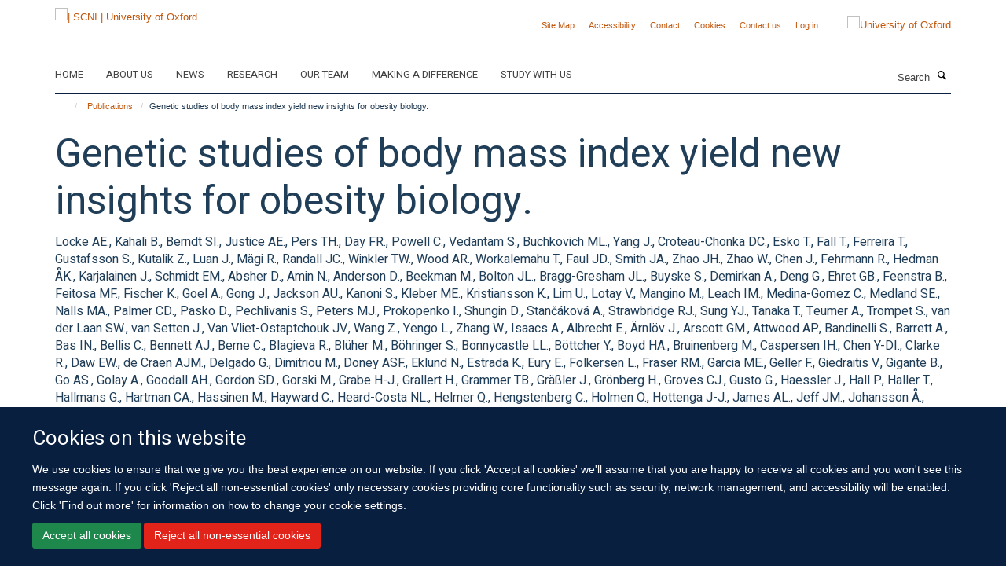

--- FILE ---
content_type: text/html;charset=utf-8
request_url: https://www.scni.ox.ac.uk/publications/507441
body_size: 17673
content:
<!doctype html>
<html xmlns="http://www.w3.org/1999/xhtml" lang="en" xml:lang="en">

    <head><base href="https://www.scni.ox.ac.uk/publications/507441/" />
        <meta charset="utf-8" />
        <meta name="viewport" content="width=device-width, initial-scale=1.0" />
        <meta name="apple-mobile-web-app-capable" content="yes" />
        <meta name="apple-mobile-web-app-title" content="Haiku" />
        
        <meta http-equiv="Content-Type" content="text/html; charset=utf-8" /><meta name="citation_title" content="Genetic studies of body mass index yield new insights for obesity biology." /><meta name="citation_author" content="Locke AE." /><meta name="citation_author" content="Kahali B." /><meta name="citation_author" content="Berndt SI." /><meta name="citation_author" content="Justice AE." /><meta name="citation_author" content="Pers TH." /><meta name="citation_author" content="Day FR." /><meta name="citation_author" content="Powell C." /><meta name="citation_author" content="Vedantam S." /><meta name="citation_author" content="Buchkovich ML." /><meta name="citation_author" content="Yang J." /><meta name="citation_author" content="Croteau-Chonka DC." /><meta name="citation_author" content="Esko T." /><meta name="citation_author" content="Fall T." /><meta name="citation_author" content="Ferreira T." /><meta name="citation_author" content="Gustafsson S." /><meta name="citation_author" content="Kutalik Z." /><meta name="citation_author" content="Luan J." /><meta name="citation_author" content="Mägi R." /><meta name="citation_author" content="Randall JC." /><meta name="citation_author" content="Winkler TW." /><meta name="citation_author" content="Wood AR." /><meta name="citation_author" content="Workalemahu T." /><meta name="citation_author" content="Faul JD." /><meta name="citation_author" content="Smith JA." /><meta name="citation_author" content="Zhao JH." /><meta name="citation_author" content="Zhao W." /><meta name="citation_author" content="Chen J." /><meta name="citation_author" content="Fehrmann R." /><meta name="citation_author" content="Hedman ÅK." /><meta name="citation_author" content="Karjalainen J." /><meta name="citation_author" content="Schmidt EM." /><meta name="citation_author" content="Absher D." /><meta name="citation_author" content="Amin N." /><meta name="citation_author" content="Anderson D." /><meta name="citation_author" content="Beekman M." /><meta name="citation_author" content="Bolton JL." /><meta name="citation_author" content="Bragg-Gresham JL." /><meta name="citation_author" content="Buyske S." /><meta name="citation_author" content="Demirkan A." /><meta name="citation_author" content="Deng G." /><meta name="citation_author" content="Ehret GB." /><meta name="citation_author" content="Feenstra B." /><meta name="citation_author" content="Feitosa MF." /><meta name="citation_author" content="Fischer K." /><meta name="citation_author" content="Goel A." /><meta name="citation_author" content="Gong J." /><meta name="citation_author" content="Jackson AU." /><meta name="citation_author" content="Kanoni S." /><meta name="citation_author" content="Kleber ME." /><meta name="citation_author" content="Kristiansson K." /><meta name="citation_author" content="Lim U." /><meta name="citation_author" content="Lotay V." /><meta name="citation_author" content="Mangino M." /><meta name="citation_author" content="Leach IM." /><meta name="citation_author" content="Medina-Gomez C." /><meta name="citation_author" content="Medland SE." /><meta name="citation_author" content="Nalls MA." /><meta name="citation_author" content="Palmer CD." /><meta name="citation_author" content="Pasko D." /><meta name="citation_author" content="Pechlivanis S." /><meta name="citation_author" content="Peters MJ." /><meta name="citation_author" content="Prokopenko I." /><meta name="citation_author" content="Shungin D." /><meta name="citation_author" content="Stančáková A." /><meta name="citation_author" content="Strawbridge RJ." /><meta name="citation_author" content="Sung YJ." /><meta name="citation_author" content="Tanaka T." /><meta name="citation_author" content="Teumer A." /><meta name="citation_author" content="Trompet S." /><meta name="citation_author" content="van der Laan SW." /><meta name="citation_author" content="van Setten J." /><meta name="citation_author" content="Van Vliet-Ostaptchouk JV." /><meta name="citation_author" content="Wang Z." /><meta name="citation_author" content="Yengo L." /><meta name="citation_author" content="Zhang W." /><meta name="citation_author" content="Isaacs A." /><meta name="citation_author" content="Albrecht E." /><meta name="citation_author" content="Ärnlöv J." /><meta name="citation_author" content="Arscott GM." /><meta name="citation_author" content="Attwood AP." /><meta name="citation_author" content="Bandinelli S." /><meta name="citation_author" content="Barrett A." /><meta name="citation_author" content="Bas IN." /><meta name="citation_author" content="Bellis C." /><meta name="citation_author" content="Bennett AJ." /><meta name="citation_author" content="Berne C." /><meta name="citation_author" content="Blagieva R." /><meta name="citation_author" content="Blüher M." /><meta name="citation_author" content="Böhringer S." /><meta name="citation_author" content="Bonnycastle LL." /><meta name="citation_author" content="Böttcher Y." /><meta name="citation_author" content="Boyd HA." /><meta name="citation_author" content="Bruinenberg M." /><meta name="citation_author" content="Caspersen IH." /><meta name="citation_author" content="Chen Y-DI." /><meta name="citation_author" content="Clarke R." /><meta name="citation_author" content="Daw EW." /><meta name="citation_author" content="de Craen AJM." /><meta name="citation_author" content="Delgado G." /><meta name="citation_author" content="Dimitriou M." /><meta name="citation_author" content="Doney ASF." /><meta name="citation_author" content="Eklund N." /><meta name="citation_author" content="Estrada K." /><meta name="citation_author" content="Eury E." /><meta name="citation_author" content="Folkersen L." /><meta name="citation_author" content="Fraser RM." /><meta name="citation_author" content="Garcia ME." /><meta name="citation_author" content="Geller F." /><meta name="citation_author" content="Giedraitis V." /><meta name="citation_author" content="Gigante B." /><meta name="citation_author" content="Go AS." /><meta name="citation_author" content="Golay A." /><meta name="citation_author" content="Goodall AH." /><meta name="citation_author" content="Gordon SD." /><meta name="citation_author" content="Gorski M." /><meta name="citation_author" content="Grabe H-J." /><meta name="citation_author" content="Grallert H." /><meta name="citation_author" content="Grammer TB." /><meta name="citation_author" content="Gräßler J." /><meta name="citation_author" content="Grönberg H." /><meta name="citation_author" content="Groves CJ." /><meta name="citation_author" content="Gusto G." /><meta name="citation_author" content="Haessler J." /><meta name="citation_author" content="Hall P." /><meta name="citation_author" content="Haller T." /><meta name="citation_author" content="Hallmans G." /><meta name="citation_author" content="Hartman CA." /><meta name="citation_author" content="Hassinen M." /><meta name="citation_author" content="Hayward C." /><meta name="citation_author" content="Heard-Costa NL." /><meta name="citation_author" content="Helmer Q." /><meta name="citation_author" content="Hengstenberg C." /><meta name="citation_author" content="Holmen O." /><meta name="citation_author" content="Hottenga J-J." /><meta name="citation_author" content="James AL." /><meta name="citation_author" content="Jeff JM." /><meta name="citation_author" content="Johansson Å." /><meta name="citation_author" content="Jolley J." /><meta name="citation_author" content="Juliusdottir T." /><meta name="citation_author" content="Kinnunen L." /><meta name="citation_author" content="Koenig W." /><meta name="citation_author" content="Koskenvuo M." /><meta name="citation_author" content="Kratzer W." /><meta name="citation_author" content="Laitinen J." /><meta name="citation_author" content="Lamina C." /><meta name="citation_author" content="Leander K." /><meta name="citation_author" content="Lee NR." /><meta name="citation_author" content="Lichtner P." /><meta name="citation_author" content="Lind L." /><meta name="citation_author" content="Lindström J." /><meta name="citation_author" content="Lo KS." /><meta name="citation_author" content="Lobbens S." /><meta name="citation_author" content="Lorbeer R." /><meta name="citation_author" content="Lu Y." /><meta name="citation_author" content="Mach F." /><meta name="citation_author" content="Magnusson PKE." /><meta name="citation_author" content="Mahajan A." /><meta name="citation_author" content="McArdle WL." /><meta name="citation_author" content="McLachlan S." /><meta name="citation_author" content="Menni C." /><meta name="citation_author" content="Merger S." /><meta name="citation_author" content="Mihailov E." /><meta name="citation_author" content="Milani L." /><meta name="citation_author" content="Moayyeri A." /><meta name="citation_author" content="Monda KL." /><meta name="citation_author" content="Morken MA." /><meta name="citation_author" content="Mulas A." /><meta name="citation_author" content="Müller G." /><meta name="citation_author" content="Müller-Nurasyid M." /><meta name="citation_author" content="Musk AW." /><meta name="citation_author" content="Nagaraja R." /><meta name="citation_author" content="Nöthen MM." /><meta name="citation_author" content="Nolte IM." /><meta name="citation_author" content="Pilz S." /><meta name="citation_author" content="Rayner NW." /><meta name="citation_author" content="Renstrom F." /><meta name="citation_author" content="Rettig R." /><meta name="citation_author" content="Ried JS." /><meta name="citation_author" content="Ripke S." /><meta name="citation_author" content="Robertson NR." /><meta name="citation_author" content="Rose LM." /><meta name="citation_author" content="Sanna S." /><meta name="citation_author" content="Scharnagl H." /><meta name="citation_author" content="Scholtens S." /><meta name="citation_author" content="Schumacher FR." /><meta name="citation_author" content="Scott WR." /><meta name="citation_author" content="Seufferlein T." /><meta name="citation_author" content="Shi J." /><meta name="citation_author" content="Smith AV." /><meta name="citation_author" content="Smolonska J." /><meta name="citation_author" content="Stanton AV." /><meta name="citation_author" content="Steinthorsdottir V." /><meta name="citation_author" content="Stirrups K." /><meta name="citation_author" content="Stringham HM." /><meta name="citation_author" content="Sundström J." /><meta name="citation_author" content="Swertz MA." /><meta name="citation_author" content="Swift AJ." /><meta name="citation_author" content="Syvänen A-C." /><meta name="citation_author" content="Tan S-T." /><meta name="citation_author" content="Tayo BO." /><meta name="citation_author" content="Thorand B." /><meta name="citation_author" content="Thorleifsson G." /><meta name="citation_author" content="Tyrer JP." /><meta name="citation_author" content="Uh H-W." /><meta name="citation_author" content="Vandenput L." /><meta name="citation_author" content="Verhulst FC." /><meta name="citation_author" content="Vermeulen SH." /><meta name="citation_author" content="Verweij N." /><meta name="citation_author" content="Vonk JM." /><meta name="citation_author" content="Waite LL." /><meta name="citation_author" content="Warren HR." /><meta name="citation_author" content="Waterworth D." /><meta name="citation_author" content="Weedon MN." /><meta name="citation_author" content="Wilkens LR." /><meta name="citation_author" content="Willenborg C." /><meta name="citation_author" content="Wilsgaard T." /><meta name="citation_author" content="Wojczynski MK." /><meta name="citation_author" content="Wong A." /><meta name="citation_author" content="Wright AF." /><meta name="citation_author" content="Zhang Q." /><meta name="citation_author" content="LifeLines Cohort Study None." /><meta name="citation_author" content="Brennan EP." /><meta name="citation_author" content="Choi M." /><meta name="citation_author" content="Dastani Z." /><meta name="citation_author" content="Drong AW." /><meta name="citation_author" content="Eriksson P." /><meta name="citation_author" content="Franco-Cereceda A." /><meta name="citation_author" content="Gådin JR." /><meta name="citation_author" content="Gharavi AG." /><meta name="citation_author" content="Goddard ME." /><meta name="citation_author" content="Handsaker RE." /><meta name="citation_author" content="Huang J." /><meta name="citation_author" content="Karpe F." /><meta name="citation_author" content="Kathiresan S." /><meta name="citation_author" content="Keildson S." /><meta name="citation_author" content="Kiryluk K." /><meta name="citation_author" content="Kubo M." /><meta name="citation_author" content="Lee J-Y." /><meta name="citation_author" content="Liang L." /><meta name="citation_author" content="Lifton RP." /><meta name="citation_author" content="Ma B." /><meta name="citation_author" content="McCarroll SA." /><meta name="citation_author" content="McKnight AJ." /><meta name="citation_author" content="Min JL." /><meta name="citation_author" content="Moffatt MF." /><meta name="citation_author" content="Montgomery GW." /><meta name="citation_author" content="Murabito JM." /><meta name="citation_author" content="Nicholson G." /><meta name="citation_author" content="Nyholt DR." /><meta name="citation_author" content="Okada Y." /><meta name="citation_author" content="Perry JRB." /><meta name="citation_author" content="Dorajoo R." /><meta name="citation_author" content="Reinmaa E." /><meta name="citation_author" content="Salem RM." /><meta name="citation_author" content="Sandholm N." /><meta name="citation_author" content="Scott RA." /><meta name="citation_author" content="Stolk L." /><meta name="citation_author" content="Takahashi A." /><meta name="citation_author" content="Tanaka T." /><meta name="citation_author" content="van 't Hooft FM." /><meta name="citation_author" content="Vinkhuyzen AAE." /><meta name="citation_author" content="Westra H-J." /><meta name="citation_author" content="Zheng W." /><meta name="citation_author" content="Zondervan KT." /><meta name="citation_author" content="ADIPOGen Consortium None." /><meta name="citation_author" content="AGEN-BMI Working Group None." /><meta name="citation_author" content="CARDIOGRAMplusC4D Consortium None." /><meta name="citation_author" content="CKDGen Consortium None." /><meta name="citation_author" content="GLGC None." /><meta name="citation_author" content="ICBP None." /><meta name="citation_author" content="MAGIC Investigators None." /><meta name="citation_author" content="MuTHER Consortium None." /><meta name="citation_author" content="MIGen Consortium None." /><meta name="citation_author" content="PAGE Consortium None." /><meta name="citation_author" content="ReproGen Consortium None." /><meta name="citation_author" content="GENIE Consortium None." /><meta name="citation_author" content="International Endogene Consortium None." /><meta name="citation_author" content="Heath AC." /><meta name="citation_author" content="Arveiler D." /><meta name="citation_author" content="Bakker SJL." /><meta name="citation_author" content="Beilby J." /><meta name="citation_author" content="Bergman RN." /><meta name="citation_author" content="Blangero J." /><meta name="citation_author" content="Bovet P." /><meta name="citation_author" content="Campbell H." /><meta name="citation_author" content="Caulfield MJ." /><meta name="citation_author" content="Cesana G." /><meta name="citation_author" content="Chakravarti A." /><meta name="citation_author" content="Chasman DI." /><meta name="citation_author" content="Chines PS." /><meta name="citation_author" content="Collins FS." /><meta name="citation_author" content="Crawford DC." /><meta name="citation_author" content="Cupples LA." /><meta name="citation_author" content="Cusi D." /><meta name="citation_author" content="Danesh J." /><meta name="citation_author" content="de Faire U." /><meta name="citation_author" content="den Ruijter HM." /><meta name="citation_author" content="Dominiczak AF." /><meta name="citation_author" content="Erbel R." /><meta name="citation_author" content="Erdmann J." /><meta name="citation_author" content="Eriksson JG." /><meta name="citation_author" content="Farrall M." /><meta name="citation_author" content="Felix SB." /><meta name="citation_author" content="Ferrannini E." /><meta name="citation_author" content="Ferrières J." /><meta name="citation_author" content="Ford I." /><meta name="citation_author" content="Forouhi NG." /><meta name="citation_author" content="Forrester T." /><meta name="citation_author" content="Franco OH." /><meta name="citation_author" content="Gansevoort RT." /><meta name="citation_author" content="Gejman PV." /><meta name="citation_author" content="Gieger C." /><meta name="citation_author" content="Gottesman O." /><meta name="citation_author" content="Gudnason V." /><meta name="citation_author" content="Gyllensten U." /><meta name="citation_author" content="Hall AS." /><meta name="citation_author" content="Harris TB." /><meta name="citation_author" content="Hattersley AT." /><meta name="citation_author" content="Hicks AA." /><meta name="citation_author" content="Hindorff LA." /><meta name="citation_author" content="Hingorani AD." /><meta name="citation_author" content="Hofman A." /><meta name="citation_author" content="Homuth G." /><meta name="citation_author" content="Hovingh GK." /><meta name="citation_author" content="Humphries SE." /><meta name="citation_author" content="Hunt SC." /><meta name="citation_author" content="Hyppönen E." /><meta name="citation_author" content="Illig T." /><meta name="citation_author" content="Jacobs KB." /><meta name="citation_author" content="Jarvelin M-R." /><meta name="citation_author" content="Jöckel K-H." /><meta name="citation_author" content="Johansen B." /><meta name="citation_author" content="Jousilahti P." /><meta name="citation_author" content="Jukema JW." /><meta name="citation_author" content="Jula AM." /><meta name="citation_author" content="Kaprio J." /><meta name="citation_author" content="Kastelein JJP." /><meta name="citation_author" content="Keinanen-Kiukaanniemi SM." /><meta name="citation_author" content="Kiemeney LA." /><meta name="citation_author" content="Knekt P." /><meta name="citation_author" content="Kooner JS." /><meta name="citation_author" content="Kooperberg C." /><meta name="citation_author" content="Kovacs P." /><meta name="citation_author" content="Kraja AT." /><meta name="citation_author" content="Kumari M." /><meta name="citation_author" content="Kuusisto J." /><meta name="citation_author" content="Lakka TA." /><meta name="citation_author" content="Langenberg C." /><meta name="citation_author" content="Marchand LL." /><meta name="citation_author" content="Lehtimäki T." /><meta name="citation_author" content="Lyssenko V." /><meta name="citation_author" content="Männistö S." /><meta name="citation_author" content="Marette A." /><meta name="citation_author" content="Matise TC." /><meta name="citation_author" content="McKenzie CA." /><meta name="citation_author" content="McKnight B." /><meta name="citation_author" content="Moll FL." /><meta name="citation_author" content="Morris AD." /><meta name="citation_author" content="Morris AP." /><meta name="citation_author" content="Murray JC." /><meta name="citation_author" content="Nelis M." /><meta name="citation_author" content="Ohlsson C." /><meta name="citation_author" content="Oldehinkel AJ." /><meta name="citation_author" content="Ong KK." /><meta name="citation_author" content="Madden PAF." /><meta name="citation_author" content="Pasterkamp G." /><meta name="citation_author" content="Peden JF." /><meta name="citation_author" content="Peters A." /><meta name="citation_author" content="Postma DS." /><meta name="citation_author" content="Pramstaller PP." /><meta name="citation_author" content="Price JF." /><meta name="citation_author" content="Qi L." /><meta name="citation_author" content="Raitakari OT." /><meta name="citation_author" content="Rankinen T." /><meta name="citation_author" content="Rao DC." /><meta name="citation_author" content="Rice TK." /><meta name="citation_author" content="Ridker PM." /><meta name="citation_author" content="Rioux JD." /><meta name="citation_author" content="Ritchie MD." /><meta name="citation_author" content="Rudan I." /><meta name="citation_author" content="Salomaa V." /><meta name="citation_author" content="Samani NJ." /><meta name="citation_author" content="Saramies J." /><meta name="citation_author" content="Sarzynski MA." /><meta name="citation_author" content="Schunkert H." /><meta name="citation_author" content="Schwarz PEH." /><meta name="citation_author" content="Sever P." /><meta name="citation_author" content="Shuldiner AR." /><meta name="citation_author" content="Sinisalo J." /><meta name="citation_author" content="Stolk RP." /><meta name="citation_author" content="Strauch K." /><meta name="citation_author" content="Tönjes A." /><meta name="citation_author" content="Trégouët D-A." /><meta name="citation_author" content="Tremblay A." /><meta name="citation_author" content="Tremoli E." /><meta name="citation_author" content="Virtamo J." /><meta name="citation_author" content="Vohl M-C." /><meta name="citation_author" content="Völker U." /><meta name="citation_author" content="Waeber G." /><meta name="citation_author" content="Willemsen G." /><meta name="citation_author" content="Witteman JC." /><meta name="citation_author" content="Zillikens MC." /><meta name="citation_author" content="Adair LS." /><meta name="citation_author" content="Amouyel P." /><meta name="citation_author" content="Asselbergs FW." /><meta name="citation_author" content="Assimes TL." /><meta name="citation_author" content="Bochud M." /><meta name="citation_author" content="Boehm BO." /><meta name="citation_author" content="Boerwinkle E." /><meta name="citation_author" content="Bornstein SR." /><meta name="citation_author" content="Bottinger EP." /><meta name="citation_author" content="Bouchard C." /><meta name="citation_author" content="Cauchi S." /><meta name="citation_author" content="Chambers JC." /><meta name="citation_author" content="Chanock SJ." /><meta name="citation_author" content="Cooper RS." /><meta name="citation_author" content="de Bakker PIW." /><meta name="citation_author" content="Dedoussis G." /><meta name="citation_author" content="Ferrucci L." /><meta name="citation_author" content="Franks PW." /><meta name="citation_author" content="Froguel P." /><meta name="citation_author" content="Groop LC." /><meta name="citation_author" content="Haiman CA." /><meta name="citation_author" content="Hamsten A." /><meta name="citation_author" content="Hui J." /><meta name="citation_author" content="Hunter DJ." /><meta name="citation_author" content="Hveem K." /><meta name="citation_author" content="Kaplan RC." /><meta name="citation_author" content="Kivimaki M." /><meta name="citation_author" content="Kuh D." /><meta name="citation_author" content="Laakso M." /><meta name="citation_author" content="Liu Y." /><meta name="citation_author" content="Martin NG." /><meta name="citation_author" content="März W." /><meta name="citation_author" content="Melbye M." /><meta name="citation_author" content="Metspalu A." /><meta name="citation_author" content="Moebus S." /><meta name="citation_author" content="Munroe PB." /><meta name="citation_author" content="Njølstad I." /><meta name="citation_author" content="Oostra BA." /><meta name="citation_author" content="Palmer CNA." /><meta name="citation_author" content="Pedersen NL." /><meta name="citation_author" content="Perola M." /><meta name="citation_author" content="Pérusse L." /><meta name="citation_author" content="Peters U." /><meta name="citation_author" content="Power C." /><meta name="citation_author" content="Quertermous T." /><meta name="citation_author" content="Rauramaa R." /><meta name="citation_author" content="Rivadeneira F." /><meta name="citation_author" content="Saaristo TE." /><meta name="citation_author" content="Saleheen D." /><meta name="citation_author" content="Sattar N." /><meta name="citation_author" content="Schadt EE." /><meta name="citation_author" content="Schlessinger D." /><meta name="citation_author" content="Slagboom PE." /><meta name="citation_author" content="Snieder H." /><meta name="citation_author" content="Spector TD." /><meta name="citation_author" content="Thorsteinsdottir U." /><meta name="citation_author" content="Stumvoll M." /><meta name="citation_author" content="Tuomilehto J." /><meta name="citation_author" content="Uitterlinden AG." /><meta name="citation_author" content="Uusitupa M." /><meta name="citation_author" content="van der Harst P." /><meta name="citation_author" content="Walker M." /><meta name="citation_author" content="Wallaschofski H." /><meta name="citation_author" content="Wareham NJ." /><meta name="citation_author" content="Watkins H." /><meta name="citation_author" content="Weir DR." /><meta name="citation_author" content="Wichmann H-E." /><meta name="citation_author" content="Wilson JF." /><meta name="citation_author" content="Zanen P." /><meta name="citation_author" content="Borecki IB." /><meta name="citation_author" content="Deloukas P." /><meta name="citation_author" content="Fox CS." /><meta name="citation_author" content="Heid IM." /><meta name="citation_author" content="O'Connell JR." /><meta name="citation_author" content="Strachan DP." /><meta name="citation_author" content="Stefansson K." /><meta name="citation_author" content="van Duijn CM." /><meta name="citation_author" content="Abecasis GR." /><meta name="citation_author" content="Franke L." /><meta name="citation_author" content="Frayling TM." /><meta name="citation_author" content="McCarthy MI." /><meta name="citation_author" content="Visscher PM." /><meta name="citation_author" content="Scherag A." /><meta name="citation_author" content="Willer CJ." /><meta name="citation_author" content="Boehnke M." /><meta name="citation_author" content="Mohlke KL." /><meta name="citation_author" content="Lindgren CM." /><meta name="citation_author" content="Beckmann JS." /><meta name="citation_author" content="Barroso I." /><meta name="citation_author" content="North KE." /><meta name="citation_author" content="Ingelsson E." /><meta name="citation_author" content="Hirschhorn JN." /><meta name="citation_author" content="Loos RJF." /><meta name="citation_author" content="Speliotes EK." /><meta name="citation_publication_date" content="2015/02/12" /><meta name="citation_journal_title" content="Nature" /><meta name="citation_volume" content="518" /><meta name="citation_firstpage" content="197" /><meta name="citation_lastpage" content="206" /><meta content="Obesity is heritable and predisposes to many diseases. To understand the genetic basis of obesity better, here we conduct a genome-wide association study and Metabochip meta-analysis of body mass index (BMI), a measure commonly used to define obesity and assess adiposity, in up to 339,224 individuals. This analysis identifies 97 BMI-associated loci (P &lt; 5 × 10(-8)), 56 of which are novel. Five loci demonstrate clear evidence of several independent association signals, and many loci have significant effects on other metabolic phenotypes. The 97 loci account for ∼2.7% of BMI variation, and genome-wide estimates suggest that common variation accounts for &gt;20% of BMI variation. Pathway analyses provide strong support for a role of the central nervous system in obesity susceptibility and implicate new genes and pathways, including those related to synaptic function, glutamate signalling, insulin secretion/action, energy metabolism, lipid biology and adipogenesis. " name="description" /><meta name="og:title" content="Genetic studies of body mass index yield new insights for obesity biology." /><meta name="og:description" content="Obesity is heritable and predisposes to many diseases. To understand the genetic basis of obesity better, here we conduct a genome-wide association study and Metabochip meta-analysis of body mass index (BMI), a measure commonly used to define obesity and assess adiposity, in up to 339,224 individuals. This analysis identifies 97 BMI-associated loci (P &lt; 5 × 10(-8)), 56 of which are novel. Five loci demonstrate clear evidence of several independent association signals, and many loci have significant effects on other metabolic phenotypes. The 97 loci account for ∼2.7% of BMI variation, and genome-wide estimates suggest that common variation accounts for &gt;20% of BMI variation. Pathway analyses provide strong support for a role of the central nervous system in obesity susceptibility and implicate new genes and pathways, including those related to synaptic function, glutamate signalling, insulin secretion/action, energy metabolism, lipid biology and adipogenesis. " /><meta name="og:url" content="https://www.scni.ox.ac.uk/publications/507441" /><meta name="twitter:card" content="summary" /><meta name="twitter:title" content="Genetic studies of body mass index yield new insights for obesity biology." /><meta name="twitter:description" content="Obesity is heritable and predisposes to many diseases. To understand the genetic basis of obesity better, here we conduct a genome-wide association study and Metabochip meta-analysis of body mass index (BMI), a measure commonly used to define obesity and assess adiposity, in up to 339,224 individuals. This analysis identifies 97 BMI-associated loci (P &lt; 5 × 10(-8)), 56 of which are novel. Five loci demonstrate clear evidence of several independent association signals, and many loci have significant effects on other metabolic phenotypes. The 97 loci account for ∼2.7% of BMI variation, and genome-wide estimates suggest that common variation accounts for &gt;20% of BMI variation. Pathway analyses provide strong support for a role of the central nervous system in obesity susceptibility and implicate new genes and pathways, including those related to synaptic function, glutamate signalling, insulin secretion/action, energy metabolism, lipid biology and adipogenesis. " /><meta name="generator" content="Plone - http://plone.org" /><meta itemprop="url" content="https://www.scni.ox.ac.uk/publications/507441" /><title>Genetic studies of body mass index yield new insights for obesity biology. — | SCNI | University of Oxford</title>
        
        
        
        
        
    <link rel="stylesheet" type="text/css" media="screen" href="https://www.scni.ox.ac.uk/portal_css/Turnkey%20Theme/resourcecollective.cookielawcookielaw-cachekey-e2e493368e20950bc9aad19e3d376028.css" /><link rel="stylesheet" type="text/css" href="https://www.scni.ox.ac.uk/portal_css/Turnkey%20Theme/themebootstrapcssselect2-cachekey-61d3950f4793c5a1535ea0ec96f5d97f.css" /><link rel="stylesheet" type="text/css" href="https://www.scni.ox.ac.uk/portal_css/Turnkey%20Theme/themebootstrapcssmagnific.popup-cachekey-8858f909984a9ae57f68b2ea33da3c49.css" /><link rel="stylesheet" type="text/css" media="screen" href="https://www.scni.ox.ac.uk/portal_css/Turnkey%20Theme/resourcecollective.covercsscover-cachekey-e554de75e6a606c51a1175b9c46bbdae.css" /><link rel="stylesheet" type="text/css" media="screen" href="https://www.scni.ox.ac.uk/portal_css/Turnkey%20Theme/resourcehaiku.coveroverlays-cachekey-26e5a9adf87ff4ca3ed2beff626a9ec5.css" /><link rel="stylesheet" type="text/css" href="https://www.scni.ox.ac.uk/portal_css/Turnkey%20Theme/resourcehaiku.coverhaiku.chooser-cachekey-3c0dd652955819c47b7e4309ff808ca9.css" /><link rel="stylesheet" type="text/css" href="https://www.scni.ox.ac.uk/portal_css/Turnkey%20Theme/resourcehaiku.widgets.imagehaiku.image.widget-cachekey-073d8cc231044f05ffca6488ffb9627e.css" /><link rel="stylesheet" type="text/css" media="screen" href="https://www.scni.ox.ac.uk/++resource++haiku.core.vendor/prism.min.css" /><link rel="canonical" href="https://www.scni.ox.ac.uk/publications/507441" /><link rel="search" href="https://www.scni.ox.ac.uk/@@search" title="Search this site" /><link rel="shortcut icon" type="image/x-icon" href="https://www.scni.ox.ac.uk/favicon.ico?v=d1147b3a-f9cd-11f0-a730-051ec24d17be" /><link rel="apple-touch-icon" href="https://www.scni.ox.ac.uk/apple-touch-icon.png?v=d1147b3b-f9cd-11f0-a730-051ec24d17be" /><script type="text/javascript" src="https://www.scni.ox.ac.uk/portal_javascripts/Turnkey%20Theme/resourcecollective.cookielawcookielaw_disabler-cachekey-589bc867a64a541a76dda67d77c710b3.js"></script><script type="text/javascript" src="https://www.scni.ox.ac.uk/portal_javascripts/Turnkey%20Theme/themebootstrapjsvendorrespond-cachekey-e252801030434a4513b5e078162c0d6e.js"></script><script type="text/javascript" src="https://www.scni.ox.ac.uk/portal_javascripts/Turnkey%20Theme/resourceplone.app.jquery-cachekey-6790fbab3e817c8b51b3f7d2b4f1b67c.js"></script><script type="text/javascript" src="https://www.scni.ox.ac.uk/portal_javascripts/Turnkey%20Theme/++theme++bootstrap/js/vendor/bootstrap.js"></script><script type="text/javascript" src="https://www.scni.ox.ac.uk/portal_javascripts/Turnkey%20Theme/themebootstrapjspluginsvendorjquery.trunk8-cachekey-5dfd8b290d763bd84880d2917c38568f.js"></script><script type="text/javascript" src="https://www.scni.ox.ac.uk/portal_javascripts/Turnkey%20Theme/plone_javascript_variables-cachekey-e3c907aa5f8a1aae4b257656c775e6e3.js"></script><script type="text/javascript" src="https://www.scni.ox.ac.uk/portal_javascripts/Turnkey%20Theme/resourceplone.app.jquerytools-cachekey-98678d0322a6956bb4b9ebf03c6cdeb8.js"></script><script type="text/javascript" src="https://www.scni.ox.ac.uk/portal_javascripts/Turnkey%20Theme/mark_special_links-cachekey-ecf9efb9b52fdcc5efe06af40f2bc60a.js"></script><script type="text/javascript" src="https://www.scni.ox.ac.uk/portal_javascripts/Turnkey%20Theme/resourceplone.app.discussion.javascriptscomments-cachekey-99fb676533205bf0ad3da1544ba0d1cf.js"></script><script type="text/javascript" src="https://www.scni.ox.ac.uk/portal_javascripts/Turnkey%20Theme/themebootstrapjspluginsvendorselect2-cachekey-f1e2bca282b872227ba67b6d7c54105e.js"></script><script type="text/javascript" src="https://www.scni.ox.ac.uk/portal_javascripts/Turnkey%20Theme/++theme++bootstrap/js/plugins/vendor/jquery.html5-placeholder-shim.js"></script><script type="text/javascript" src="https://www.scni.ox.ac.uk/portal_javascripts/Turnkey%20Theme/++theme++bootstrap/js/vendor/hammer.js"></script><script type="text/javascript" src="https://www.scni.ox.ac.uk/portal_javascripts/Turnkey%20Theme/themebootstrapjspluginshaikujquery.navigation-portlets-cachekey-e3718cdd00e232cd33924db0650303ab.js"></script><script type="text/javascript" src="https://www.scni.ox.ac.uk/portal_javascripts/Turnkey%20Theme/themebootstrapjspluginsvendormasonry-cachekey-4a1f2da0cfa3c5722d3dff4b6ccadf7b.js"></script><script type="text/javascript" src="https://www.scni.ox.ac.uk/portal_javascripts/Turnkey%20Theme/themebootstrapjspluginsvendorimagesloaded-cachekey-f6a8067060a83073d63301aecb3c369a.js"></script><script type="text/javascript" src="https://www.scni.ox.ac.uk/portal_javascripts/Turnkey%20Theme/++theme++bootstrap/js/plugins/vendor/jquery.lazysizes.js"></script><script type="text/javascript" src="https://www.scni.ox.ac.uk/portal_javascripts/Turnkey%20Theme/++theme++bootstrap/js/plugins/vendor/jquery.magnific.popup.js"></script><script type="text/javascript" src="https://www.scni.ox.ac.uk/portal_javascripts/Turnkey%20Theme/themebootstrapjspluginsvendorjquery.toc-cachekey-83c76ee7541f944490ca7d570c73cfa3.js"></script><script type="text/javascript" src="https://www.scni.ox.ac.uk/portal_javascripts/Turnkey%20Theme/++theme++bootstrap/js/turnkey-various.js"></script><script type="text/javascript" src="https://www.scni.ox.ac.uk/portal_javascripts/Turnkey%20Theme/resourcecollective.coverjsmain-cachekey-3a6fd2226c02de9fd8b7c31ad2379606.js"></script><script type="text/javascript" src="https://www.scni.ox.ac.uk/portal_javascripts/Turnkey%20Theme/resourcecollective.cookielawcookielaw_banner-cachekey-86551f92a9fea95873b72421439ad0cc.js"></script><script type="text/javascript">
        jQuery(function($){
            if (typeof($.datepicker) != "undefined"){
              $.datepicker.setDefaults(
                jQuery.extend($.datepicker.regional[''],
                {dateFormat: 'mm/dd/yy'}));
            }
        });
        </script><script>(function(w,d,s,l,i){w[l]=w[l]||[];w[l].push({'gtm.start':
new Date().getTime(),event:'gtm.js'});var f=d.getElementsByTagName(s)[0],
j=d.createElement(s),dl=l!='dataLayer'?'&l='+l:'';j.async=true;j.src=
'https://www.googletagmanager.com/gtm.js?id='+i+dl;f.parentNode.insertBefore(j,f);
})(window,document,'script','dataLayer','GTM-NC7Q2DZS');</script><script async="" src="https://www.googletagmanager.com/gtag/js?id=G-NYESSFM5WT"></script><script>
window.dataLayer = window.dataLayer || [];
function gtag(){dataLayer.push(arguments);}
gtag('js', new Date());
gtag('config', 'G-NYESSFM5WT');
</script><script type="text/javascript">
    $(function() {
        $('a[href^="mailto"]').click(function(){
            var email = $(this).attr('href').replace('mailto:', '');
            if (window.ga) {
                ga('send', 'event', 'Email', 'Link', email); }
            if (window.gtag) {
                gtag('event', 'Link', {
                    'event_category': 'Email',
                    'event_label': email }); }
        });
    });
</script><script type="text/javascript">
    $(function() {
        var extensions = ["avi", "css", "doc", "docx", "dmg", "eps", "exe", "jpg", "js", "mov", "mp3", "msi", "pdf", "png", "ppt", "pptx", "rar", "svg", "txt", "vsd", "vxd", "wma", "wmv", "xls", "xlsx", "zip"];
        var extensionsPattern = new RegExp('\.(('+extensions.join(')|(')+'))$$', 'g');
        $('a[href]').filter(function (){
            var href = $(this).attr('href');
            return href.match(extensionsPattern) || href.match(/\/@@download/g);
        }).click(function () {
            var link = $(this).attr('href');
            if (window.ga) {
                ga('send', 'event', 'File', 'Download', link); }
            if (window.gtag) {
                gtag('event', 'Download', {
                    'event_category': 'File',
                    'event_label': link }); }
        });
    });
</script><script type="text/javascript">
    $(function() {
        $('a.link-external, a[rel=external]').click(function(){
            var link = $(this).attr('href');
            if (window.ga) {
                ga('send', 'event', 'External', 'Link', link); }
            if (window.gtag) {
                gtag('event', 'Link', {
                    'event_category': 'External',
                    'event_label': link }); }
        });
    });
</script>
    <link href="https://www.scni.ox.ac.uk/++theme++sublime-oxford-blue/screen.css" rel="stylesheet" />
  
    <link href="https://www.scni.ox.ac.uk/++theme++sublime-oxford-blue/style.css" rel="stylesheet" />
  <style class="extra-css" id="empty-extra-css"></style></head>

    <body class="template-view portaltype-publication site-Plone section-publications subsection-507441 userrole-anonymous no-toolbar mount-030" dir="ltr">
        <!-- Google Tag Manager (noscript) -->
<noscript><iframe src="https://www.googletagmanager.com/ns.html?id=GTM-NC7Q2DZS" height="0" width="0" style="display:none;visibility:hidden"></iframe></noscript>
<!-- End Google Tag Manager (noscript) -->
    <div id="cookienotification">

    <div class="container">
    
        <div class="row">
        
            <div class="col-md-12">
                <h2>
                    Cookies on this website
                </h2>
                
            </div>
        
            <div class="col-md-12">
                <p>
                    We use cookies to ensure that we give you the best experience on our website. If you click 'Accept all cookies' we'll assume that you are happy to receive all cookies and you won't see this message again. If you click 'Reject all non-essential cookies' only necessary cookies providing core functionality such as security, network management, and accessibility will be enabled. Click 'Find out more' for information on how to change your cookie settings.
                </p>
                
            </div>
    
            <div class="col-md-12">
                <a class="btn btn-success cookie-continue" href="https://www.scni.ox.ac.uk/@@enable-cookies?&amp;came_from=https://www.scni.ox.ac.uk/publications/507441">Accept all cookies</a>
                <a class="btn btn-danger cookie-disable" href="https://www.scni.ox.ac.uk/@@disable-cookies?came_from=https://www.scni.ox.ac.uk/publications/507441">Reject all non-essential cookies</a>
                
            </div> 
            
        </div>
    
    </div>
     
</div><div id="site-wrapper" class="container-fluid">

            <div class="modal fade" id="modal" tabindex="-1" role="dialog" aria-hidden="true"></div>

            

            

            <div id="site-header" class="container">

                <div id="site-status"></div>

                

                <header class="row">
                    <div class="col-xs-10 col-sm-6">
                        <a id="primary-logo" title="| SCNI | University of Oxford" href="https://www.scni.ox.ac.uk"><img src="https://www.scni.ox.ac.uk/images/site-logos/standard_scni_logo.jpg" alt="| SCNI | University of Oxford" /></a>
                    </div>
                    <div class="col-sm-6 hidden-xs">
                        <div class="heading-spaced">
                            <div id="site__secondary-logo">
                                
        <a href="https://www.ox.ac.uk" title="University of Oxford" target="_blank" rel="noopener"><img src="https://www.scni.ox.ac.uk/images/site-logos/secondary-logo.png" alt="University of Oxford" class="img-responsive logo-secondary" /></a>
    
                            </div>
                            <div id="site-actions">

        <ul class="list-unstyled list-inline text-right">
    
            
    
            
                
                    <li id="siteaction-sitemap">
                        <a href="https://www.scni.ox.ac.uk/sitemap" title="" accesskey="3">Site Map</a>
                    </li>
                
            
            
                
                    <li id="siteaction-accessibility">
                        <a href="https://www.scni.ox.ac.uk/accessibility" title="" accesskey="0">Accessibility</a>
                    </li>
                
            
            
                
                    <li id="siteaction-contact">
                        <a href="https://www.scni.ox.ac.uk/contact-info" title="" accesskey="9">Contact</a>
                    </li>
                
            
            
                
                    <li id="siteaction-cookie-policy">
                        <a href="https://www.scni.ox.ac.uk/cookies" title="" accesskey="">Cookies</a>
                    </li>
                
            
            
                
                    <li id="siteaction-contact-us">
                        <a href="https://www.scni.ox.ac.uk/about-us/contact-us" title="" accesskey="">Contact us</a>
                    </li>
                
            
            
                
                    <li id="siteaction-login">
                        <a href="https://www.scni.ox.ac.uk/Shibboleth.sso/Login?target=https://www.scni.ox.ac.uk/shibboleth_loggedin?came_from=https://www.scni.ox.ac.uk/publications/507441" title="" accesskey="">Log in</a>
                    </li>
                
            
    
        </ul>
    </div>
                        </div>
                    </div>
                    <div class="col-xs-2 visible-xs">
                        <a href="#mmenu" role="button" class="btn btn-default" aria-label="Toggle menu">
                            <i class="glyphicon glyphicon-menu"></i>
                        </a>
                    </div>
                </header>

                <nav role="navigation">
                    <div class="row">
                        <div class="col-sm-10">
                            <div id="site-bar" class="collapse navbar-collapse">

	    <ul class="nav navbar-nav">

            

	            <li class="dropdown" id="portaltab-home">
	                <a href="https://www.scni.ox.ac.uk/home" title="" data-toggle="" data-hover="dropdown">Home</a>
                    <ul class="dropdown-menu" role="menu">
                        
                            <li>
                                <a href="https://www.scni.ox.ac.uk/study-with-us" title="">Study with us</a>
                            </li>
                        
                    </ul>
	            </li>

            
            

	            <li class="dropdown" id="portaltab-about-us">
	                <a href="https://www.scni.ox.ac.uk/about-us" title="" data-toggle="">About us</a>
                    
	            </li>

            
            

	            <li class="dropdown" id="portaltab-news">
	                <a href="https://www.scni.ox.ac.uk/news" title="" data-toggle="">News</a>
                    
	            </li>

            
            

	            <li class="dropdown" id="portaltab-research">
	                <a href="https://www.scni.ox.ac.uk/research" title="" data-toggle="" data-hover="dropdown">Research</a>
                    <ul class="dropdown-menu" role="menu">
                        
                            <li>
                                <a href="https://www.scni.ox.ac.uk/research/diagnostics-therapeutics-sleep-circadian-rhythms" title="">Diagnostics and Therapeutics for Sleep and Circadian Rhythms</a>
                            </li>
                        
                        
                            <li>
                                <a href="https://www.scni.ox.ac.uk/research/experimental-and-clinical-sleep-medicine" title="">Experimental and Clinical Sleep Medicine</a>
                            </li>
                        
                        
                            <li>
                                <a href="https://www.scni.ox.ac.uk/research/neuroscience-of-sleep-and-circadian-rhythms" title="">Neuroscience of Sleep and Circadian Rhythms</a>
                            </li>
                        
                        
                            <li>
                                <a href="https://www.scni.ox.ac.uk/research/sleep-and-circadian-rhythms-in-illness" title="">Sleep and Circadian Rhythms in Illness</a>
                            </li>
                        
                        
                            <li>
                                <a href="https://www.scni.ox.ac.uk/research/sleep-circadian-rhythms-and-lifelong-health" title="">Sleep, Circadian Rhythms and Lifelong Health</a>
                            </li>
                        
                        
                            <li>
                                <a href="https://www.scni.ox.ac.uk/research/sleep-circadian-rhythms-and-society" title="">Sleep, Circadian Rhythms and Society</a>
                            </li>
                        
                    </ul>
	            </li>

            
            

	            <li class="dropdown" id="portaltab-team">
	                <a href="https://www.scni.ox.ac.uk/team" title="" data-toggle="">Our team</a>
                    
	            </li>

            
            

	            <li class="dropdown" id="portaltab-making-a-difference">
	                <a href="https://www.scni.ox.ac.uk/making-a-difference" title="" data-toggle="" data-hover="dropdown">Making a difference</a>
                    <ul class="dropdown-menu" role="menu">
                        
                            <li>
                                <a href="https://www.scni.ox.ac.uk/making-a-difference/sleep-tips" title="">Sleep Tips</a>
                            </li>
                        
                        
                            <li>
                                <a href="https://www.scni.ox.ac.uk/making-a-difference/how-we-engage-the-public" title="">How we engage the public</a>
                            </li>
                        
                        
                            <li>
                                <a href="https://www.scni.ox.ac.uk/making-a-difference/sleep-and-you" title="">Sleep and you</a>
                            </li>
                        
                    </ul>
	            </li>

            
            

	            <li class="dropdown" id="portaltab-study-with-us">
	                <a href="https://www.scni.ox.ac.uk/study-with-us" title="" data-toggle="" data-hover="dropdown">Study with us</a>
                    <ul class="dropdown-menu" role="menu">
                        
                            <li>
                                <a href="https://www.scni.ox.ac.uk/study-with-us/msc-in-sleep-medicine" title="">MSc in Sleep Medicine</a>
                            </li>
                        
                        
                            <li>
                                <a href="https://www.scni.ox.ac.uk/study-with-us/pgdip-in-sleep-medicine" title="">PGDip in Sleep Medicine</a>
                            </li>
                        
                        
                            <li>
                                <a href="https://www.scni.ox.ac.uk/study-with-us/short-courses-in-sleep-medicine" title="">Short Courses in Sleep Medicine</a>
                            </li>
                        
                        
                            <li>
                                <a href="https://www.scni.ox.ac.uk/study-with-us/cognitive-behavioural-therapy-for-insomnia" title="">Cognitive Behavioural Therapy for Insomnia Masterclass</a>
                            </li>
                        
                        
                            <li>
                                <a href="https://www.scni.ox.ac.uk/study-with-us/sleep_measurement_masterclass" title="">Sleep Measurement Masterclass</a>
                            </li>
                        
                        
                            <li>
                                <a href="https://www.scni.ox.ac.uk/study-with-us/circadian_rhythm_disorders_masterclass" title="">Circadian Rhythm Disorders Masterclass</a>
                            </li>
                        
                    </ul>
	            </li>

            

            

	    </ul>

    </div>
                        </div>
                        <div class="col-sm-2">
                            <form action="https://www.scni.ox.ac.uk/@@search" id="site-search" class="form-inline" role="form">
                                <div class="input-group">
                                    <label class="sr-only" for="SearchableText">Search</label>
                                    <input type="text" class="form-control" name="SearchableText" id="SearchableText" placeholder="Search" />
                                    <span class="input-group-btn">
                                        <button class="btn" type="submit" aria-label="Search"><i class="glyphicon-search"></i></button>
                                    </span>
                                </div>
                            </form>
                        </div>
                    </div>
                </nav>

                <div class="container">
                    <div class="row">
                        <div class="col-md-12">
                            <ol class="breadcrumb" id="site-breadcrumbs"><li><a title="Home" href="https://www.scni.ox.ac.uk"><span class="glyphicon glyphicon-home"></span></a></li><li><a href="https://www.scni.ox.ac.uk/publications">Publications</a></li><li class="active">Genetic studies of body mass index yield new insights for obesity biology.</li></ol>
                        </div>
                    </div>
                </div>

            </div>

            <div id="content" class="container ">

                            

                            

            

        <div itemscope="" itemtype="http://schema.org/Thing">

            <meta itemprop="url" content="https://www.scni.ox.ac.uk/publications/507441" />

            
                <div id="above-page-header">
    

</div>
            

            
                
                
                    
                        <div class="page-header">
                            <div class="row">
                                    
                                <div class="col-xs-12 col-sm-12">
                                    
                                    
                                        <h1>
                                            <span itemprop="name">Genetic studies of body mass index yield new insights for obesity biology.</span>
                                            <small>
                                                
                                            </small>
                                        </h1>
                                    
                                    
                                    
                    <div id="below-page-title">
</div>
                    <h5 style="margin:10px 0">Locke AE., Kahali B., Berndt SI., Justice AE., Pers TH., Day FR., Powell C., Vedantam S., Buchkovich ML., Yang J., Croteau-Chonka DC., Esko T., Fall T., Ferreira T., Gustafsson S., Kutalik Z., Luan J., Mägi R., Randall JC., Winkler TW., Wood AR., Workalemahu T., Faul JD., Smith JA., Zhao JH., Zhao W., Chen J., Fehrmann R., Hedman ÅK., Karjalainen J., Schmidt EM., Absher D., Amin N., Anderson D., Beekman M., Bolton JL., Bragg-Gresham JL., Buyske S., Demirkan A., Deng G., Ehret GB., Feenstra B., Feitosa MF., Fischer K., Goel A., Gong J., Jackson AU., Kanoni S., Kleber ME., Kristiansson K., Lim U., Lotay V., Mangino M., Leach IM., Medina-Gomez C., Medland SE., Nalls MA., Palmer CD., Pasko D., Pechlivanis S., Peters MJ., Prokopenko I., Shungin D., Stančáková A., Strawbridge RJ., Sung YJ., Tanaka T., Teumer A., Trompet S., van der Laan SW., van Setten J., Van Vliet-Ostaptchouk JV., Wang Z., Yengo L., Zhang W., Isaacs A., Albrecht E., Ärnlöv J., Arscott GM., Attwood AP., Bandinelli S., Barrett A., Bas IN., Bellis C., Bennett AJ., Berne C., Blagieva R., Blüher M., Böhringer S., Bonnycastle LL., Böttcher Y., Boyd HA., Bruinenberg M., Caspersen IH., Chen Y-DI., Clarke R., Daw EW., de Craen AJM., Delgado G., Dimitriou M., Doney ASF., Eklund N., Estrada K., Eury E., Folkersen L., Fraser RM., Garcia ME., Geller F., Giedraitis V., Gigante B., Go AS., Golay A., Goodall AH., Gordon SD., Gorski M., Grabe H-J., Grallert H., Grammer TB., Gräßler J., Grönberg H., Groves CJ., Gusto G., Haessler J., Hall P., Haller T., Hallmans G., Hartman CA., Hassinen M., Hayward C., Heard-Costa NL., Helmer Q., Hengstenberg C., Holmen O., Hottenga J-J., James AL., Jeff JM., Johansson Å., Jolley J., Juliusdottir T., Kinnunen L., Koenig W., Koskenvuo M., Kratzer W., Laitinen J., Lamina C., Leander K., Lee NR., Lichtner P., Lind L., Lindström J., Lo KS., Lobbens S., Lorbeer R., Lu Y., Mach F., Magnusson PKE., Mahajan A., McArdle WL., McLachlan S., Menni C., Merger S., Mihailov E., Milani L., Moayyeri A., Monda KL., Morken MA., Mulas A., Müller G., Müller-Nurasyid M., Musk AW., Nagaraja R., Nöthen MM., Nolte IM., Pilz S., Rayner NW., Renstrom F., Rettig R., Ried JS., Ripke S., Robertson NR., Rose LM., Sanna S., Scharnagl H., Scholtens S., Schumacher FR., Scott WR., Seufferlein T., Shi J., Smith AV., Smolonska J., Stanton AV., Steinthorsdottir V., Stirrups K., Stringham HM., Sundström J., Swertz MA., Swift AJ., Syvänen A-C., Tan S-T., Tayo BO., Thorand B., Thorleifsson G., Tyrer JP., Uh H-W., Vandenput L., Verhulst FC., Vermeulen SH., Verweij N., Vonk JM., Waite LL., Warren HR., Waterworth D., Weedon MN., Wilkens LR., Willenborg C., Wilsgaard T., Wojczynski MK., Wong A., Wright AF., Zhang Q., LifeLines Cohort Study None., Brennan EP., Choi M., Dastani Z., Drong AW., Eriksson P., Franco-Cereceda A., Gådin JR., Gharavi AG., Goddard ME., Handsaker RE., Huang J., Karpe F., Kathiresan S., Keildson S., Kiryluk K., Kubo M., Lee J-Y., Liang L., Lifton RP., Ma B., McCarroll SA., McKnight AJ., Min JL., Moffatt MF., Montgomery GW., Murabito JM., Nicholson G., Nyholt DR., Okada Y., Perry JRB., Dorajoo R., Reinmaa E., Salem RM., Sandholm N., Scott RA., Stolk L., Takahashi A., Tanaka T., van 't Hooft FM., Vinkhuyzen AAE., Westra H-J., Zheng W., Zondervan KT., ADIPOGen Consortium None., AGEN-BMI Working Group None., CARDIOGRAMplusC4D Consortium None., CKDGen Consortium None., GLGC None., ICBP None., MAGIC Investigators None., MuTHER Consortium None., MIGen Consortium None., PAGE Consortium None., ReproGen Consortium None., GENIE Consortium None., International Endogene Consortium None., Heath AC., Arveiler D., Bakker SJL., Beilby J., Bergman RN., Blangero J., Bovet P., Campbell H., Caulfield MJ., Cesana G., Chakravarti A., Chasman DI., Chines PS., Collins FS., Crawford DC., Cupples LA., Cusi D., Danesh J., de Faire U., den Ruijter HM., Dominiczak AF., Erbel R., Erdmann J., Eriksson JG., Farrall M., Felix SB., Ferrannini E., Ferrières J., Ford I., Forouhi NG., Forrester T., Franco OH., Gansevoort RT., Gejman PV., Gieger C., Gottesman O., Gudnason V., Gyllensten U., Hall AS., Harris TB., Hattersley AT., Hicks AA., Hindorff LA., Hingorani AD., Hofman A., Homuth G., Hovingh GK., Humphries SE., Hunt SC., Hyppönen E., Illig T., Jacobs KB., Jarvelin M-R., Jöckel K-H., Johansen B., Jousilahti P., Jukema JW., Jula AM., Kaprio J., Kastelein JJP., Keinanen-Kiukaanniemi SM., Kiemeney LA., Knekt P., Kooner JS., Kooperberg C., Kovacs P., Kraja AT., Kumari M., Kuusisto J., Lakka TA., Langenberg C., Marchand LL., Lehtimäki T., Lyssenko V., Männistö S., Marette A., Matise TC., McKenzie CA., McKnight B., Moll FL., Morris AD., Morris AP., Murray JC., Nelis M., Ohlsson C., Oldehinkel AJ., Ong KK., Madden PAF., Pasterkamp G., Peden JF., Peters A., Postma DS., Pramstaller PP., Price JF., Qi L., Raitakari OT., Rankinen T., Rao DC., Rice TK., Ridker PM., Rioux JD., Ritchie MD., Rudan I., Salomaa V., Samani NJ., Saramies J., Sarzynski MA., Schunkert H., Schwarz PEH., Sever P., Shuldiner AR., Sinisalo J., Stolk RP., Strauch K., Tönjes A., Trégouët D-A., Tremblay A., Tremoli E., Virtamo J., Vohl M-C., Völker U., Waeber G., Willemsen G., Witteman JC., Zillikens MC., Adair LS., Amouyel P., Asselbergs FW., Assimes TL., Bochud M., Boehm BO., Boerwinkle E., Bornstein SR., Bottinger EP., Bouchard C., Cauchi S., Chambers JC., Chanock SJ., Cooper RS., de Bakker PIW., Dedoussis G., Ferrucci L., Franks PW., Froguel P., Groop LC., Haiman CA., Hamsten A., Hui J., Hunter DJ., Hveem K., Kaplan RC., Kivimaki M., Kuh D., Laakso M., Liu Y., Martin NG., März W., Melbye M., Metspalu A., Moebus S., Munroe PB., Njølstad I., Oostra BA., Palmer CNA., Pedersen NL., Perola M., Pérusse L., Peters U., Power C., Quertermous T., Rauramaa R., Rivadeneira F., Saaristo TE., Saleheen D., Sattar N., Schadt EE., Schlessinger D., Slagboom PE., Snieder H., Spector TD., Thorsteinsdottir U., Stumvoll M., Tuomilehto J., Uitterlinden AG., Uusitupa M., van der Harst P., Walker M., Wallaschofski H., Wareham NJ., Watkins H., Weir DR., Wichmann H-E., Wilson JF., Zanen P., Borecki IB., Deloukas P., Fox CS., Heid IM., O'Connell JR., Strachan DP., Stefansson K., van Duijn CM., Abecasis GR., Franke L., Frayling TM., McCarthy MI., Visscher PM., Scherag A., Willer CJ., Boehnke M., Mohlke KL., Lindgren CM., Beckmann JS., Barroso I., North KE., Ingelsson E., Hirschhorn JN., Loos RJF., Speliotes EK.</h5>
                
                                    
                                </div>
                                    
                                
                                            
                            </div>
                        </div>
                    
                    
                    
                    
                 
            

            
                <div id="below-page-header"></div>
            

            
                <div id="above-page-content"></div>
            

            
                <div class="row">
        
                    <div id="site-content" class="col-sm-8">

                        

                            
                                
                            

                            
                                
                            

                            
                                
                                    
                                
                            
            
                            <div class="row">
                                <div id="site-content-body" class="col-sm-12">
            
                                    
                
                    
                    
                    <div class="row">
                        <div class="col-sm-4">
                            
                        </div>
                        <div class="col-sm-12">
                           <p style="margin-top:0">Obesity is heritable and predisposes to many diseases. To understand the genetic basis of obesity better, here we conduct a genome-wide association study and Metabochip meta-analysis of body mass index (BMI), a measure commonly used to define obesity and assess adiposity, in up to 339,224 individuals. This analysis identifies 97 BMI-associated loci (P &lt; 5 × 10(-8)), 56 of which are novel. Five loci demonstrate clear evidence of several independent association signals, and many loci have significant effects on other metabolic phenotypes. The 97 loci account for ∼2.7% of BMI variation, and genome-wide estimates suggest that common variation accounts for &gt;20% of BMI variation. Pathway analyses provide strong support for a role of the central nervous system in obesity susceptibility and implicate new genes and pathways, including those related to synaptic function, glutamate signalling, insulin secretion/action, energy metabolism, lipid biology and adipogenesis. </p>
                        </div>
                    </div>
                
                                    
                                </div>
            
                                
            
                            </div>
            
                            
                    <p>
                        
                        <a role="button" title="Original publication" class="btn btn-default" target="_blank" rel="noopener" href="http://doi.org/10.1038/nature14177">Original publication</a>
                        
                    </p>

                    
                
                        
        
                    </div>
        
                    <div class="site-sidebar col-sm-4">
        
                        <div id="aside-page-content"></div>
              
                        

                    
                        <h5 class="publication-lead">DOI</h5>
                        <p>
                            <a href="http://doi.org/10.1038/nature14177" target="_blank" rel="noopener">10.1038/nature14177</a>
                        </p>
                    

                    
                        <h5 class="publication-lead">Type</h5>
                        <p>Journal article</p>
                    

                    
                        <h5 class="publication-lead">Journal</h5>
                        <p>Nature</p>
                    

                    

                    

                    

                    
                        <h5 class="publication-lead">Publication Date</h5>
                        <p>12/02/2015</p>
                    

                    
                        <h5 class="publication-lead">Volume</h5>
                        <p>518</p>
                    

                    
                        <h5 class="publication-lead">Pages</h5>
                        <p>
                            197
                            -
                            206
                        </p>
                    

                    

                    

                    
                        <div class="content-box">
                            <h5 class="publication-lead">Keywords</h5>
                            <p>Adipogenesis, Adiposity, Age Factors, Body Mass Index, Continental Population Groups, Energy Metabolism, Europe, Female, Genetic Predisposition to Disease, Genome-Wide Association Study, Glutamic Acid, Humans, Insulin, Insulin Secretion, Male, Obesity, Polymorphism, Single Nucleotide, Quantitative Trait Loci, Synapses</p>
                        </div>
                    

                
        
                    </div>
        
                </div>
            

            
                <div id="below-page-content"></div>
            
            
        </div>

    

        
                        </div>

            <footer id="site-footer" class="container" itemscope="" itemtype="http://schema.org/WPFooter">
        <hr />
        





    <div class="row" style="margin-bottom:20px">

        <div class="col-md-4">
            
        </div>

        <div class="col-md-8">
            
            
        </div>
    </div>





    <div id="site-actions-footer" class="visible-xs-block" style="margin:20px 0">

        <ul class="list-unstyled list-inline text-center">

            
                
                    <li id="siteaction-sitemap">
                        <a href="https://www.scni.ox.ac.uk/sitemap" title="Site Map" accesskey="3">Site Map</a>
                    </li>
                
            
            
                
                    <li id="siteaction-accessibility">
                        <a href="https://www.scni.ox.ac.uk/accessibility" title="Accessibility" accesskey="0">Accessibility</a>
                    </li>
                
            
            
                
                    <li id="siteaction-contact">
                        <a href="https://www.scni.ox.ac.uk/contact-info" title="Contact" accesskey="9">Contact</a>
                    </li>
                
            
            
                
                    <li id="siteaction-cookie-policy">
                        <a href="https://www.scni.ox.ac.uk/cookies" title="Cookies" accesskey="">Cookies</a>
                    </li>
                
            
            
                
                    <li id="siteaction-contact-us">
                        <a href="https://www.scni.ox.ac.uk/about-us/contact-us" title="Contact us" accesskey="">Contact us</a>
                    </li>
                
            
            
                
                    <li id="siteaction-login">
                        <a href="https://www.scni.ox.ac.uk/Shibboleth.sso/Login?target=https://www.scni.ox.ac.uk/shibboleth_loggedin?came_from=https://www.scni.ox.ac.uk/publications/507441" title="Log in" accesskey="">Log in</a>
                    </li>
                
            

        </ul>
    </div>









    </footer>

        </div><div id="haiku-mmenu">

            <nav id="mmenu" data-counters="true" data-searchfield="true" data-title="Menu" data-search="true">
                <ul>
                    <li>


    <a href="https://www.scni.ox.ac.uk/front-page" class="state-published" title="">
        <span>Sir Jules Thorn Sleep and Circadian Neuroscience Institute</span>
    </a>

</li>
<li>


    <a href="https://www.scni.ox.ac.uk/home" class="state-published" title="">
        <span>Home</span>
    </a>

<ul>
<li>


    <a href="https://www.scni.ox.ac.uk/study-with-us" class="state-published" title="">
        <span>Study with us</span>
    </a>

</li>

</ul>
</li>
<li>


    <a href="https://www.scni.ox.ac.uk/about-us" class="state-published" title="Appropriately initiate 24/365 core competencies after resource-leveling partnerships. Authoritatively initiate clicks-and-mortar metrics rather than parallel potentialities.">
        <span>About us</span>
    </a>

<ul>
<li>


    <a href="https://www.scni.ox.ac.uk/about-us/overview" class="state-published" title="We are a group of scientists and doctors working on circadian timing and disease. We are changing the way we address major challenges of the 21st century: how we treat disease, discover new medicines and handle the longer waking day. We are driving fundamental discoveries into the ancient systems that govern time in our lives.">
        <span>Overview</span>
    </a>

</li>
<li>


    <a href="https://www.scni.ox.ac.uk/about-us/strategic-aims" class="state-published" title="">
        <span>Strategic Aims</span>
    </a>

</li>
<li>


    <a href="https://www.scni.ox.ac.uk/about-us/training-and-fellowships" class="state-published" title="">
        <span>Training and Fellowships</span>
    </a>

</li>
<li>


    <a href="https://www.scni.ox.ac.uk/about-us/work-with-us" class="state-published" title="">
        <span>Work With Us</span>
    </a>

</li>
<li>


    <a href="https://www.scni.ox.ac.uk/about-us/accessibility" class="state-published" title="">
        <span>Accessibility</span>
    </a>

</li>
<li>


    <a href="https://www.scni.ox.ac.uk/about-us/contact-us" class="state-published" title="">
        <span>Contact Us</span>
    </a>

</li>

</ul>
</li>
<li>


    <a href="https://www.scni.ox.ac.uk/news" class="state-published" title="">
        <span>News</span>
    </a>

</li>
<li>


    <a href="https://www.scni.ox.ac.uk/research" class="state-published" title="">
        <span>Research</span>
    </a>

<ul>
<li>


    <a href="https://www.scni.ox.ac.uk/research/neuroscience-of-sleep-1" class="state-published" title="">
        <span>Neuroscience of Sleep</span>
    </a>

</li>
<li>


    <a href="https://www.scni.ox.ac.uk/research/neurodegeneration" class="state-published" title="">
        <span>Neurodegeneration</span>
    </a>

</li>
<li>


    <a href="https://www.scni.ox.ac.uk/research/mental-health" class="state-published" title="">
        <span>Mental Health</span>
    </a>

</li>
<li>


    <a href="https://www.scni.ox.ac.uk/research/metabolism" class="state-published" title="">
        <span>Metabolism</span>
    </a>

</li>
<li>


    <a href="https://www.scni.ox.ac.uk/research/vision-science" class="state-published" title="">
        <span>Vision Science</span>
    </a>

</li>
<li>


    <a href="https://www.scni.ox.ac.uk/research/experimental-and-clinical-sleep-medicine" class="state-published" title="We aim to define the mechanisms and consequences of sleep disorders in order to drive treatment innovation.">
        <span>Experimental and Clinical Sleep Medicine</span>
    </a>

</li>
<li>


    <a href="https://www.scni.ox.ac.uk/research/intensive-care" class="state-published" title="">
        <span>Intensive Care</span>
    </a>

</li>
<li>


    <a href="https://www.scni.ox.ac.uk/research/diagnostics-therapeutics-sleep-circadian-rhythms" class="state-published" title="We identify and translate to the clinics new drugs, targets and mechanisms regulating sleep, circadian rhythms and associated disorders.">
        <span>Diagnostics and Therapeutics for Sleep and Circadian Rhythms</span>
    </a>

</li>
<li>


    <a href="https://www.scni.ox.ac.uk/research/neuroscience-of-sleep-and-circadian-rhythms" class="state-published" title="Our aim is to understand the specific mechanisms underlying sleep and circadian rhythms, as well as how our environment regulates these processes in health and disease.">
        <span>Neuroscience of Sleep and Circadian Rhythms</span>
    </a>

</li>
<li>


    <a href="https://www.scni.ox.ac.uk/research/sleep-and-circadian-rhythms-in-illness" class="state-published" title="">
        <span>Sleep and Circadian Rhythms in Illness</span>
    </a>

</li>
<li>


    <a href="https://www.scni.ox.ac.uk/research/sleep-circadian-rhythms-and-society" class="state-published" title="">
        <span>Sleep, Circadian Rhythms and Society</span>
    </a>

</li>
<li>


    <a href="https://www.scni.ox.ac.uk/research/patient-and-public-involvement" class="state-published" title="">
        <span>Patient and Public Involvement</span>
    </a>

</li>
<li>


    <a href="https://www.scni.ox.ac.uk/research/sleep-circadian-rhythms-and-lifelong-health" class="state-published" title="">
        <span>Sleep, Circadian Rhythms and Lifelong Health</span>
    </a>

</li>
<li>


    <a href="https://www.scni.ox.ac.uk/research/genetics-and-population-health" class="state-published" title="">
        <span>Genetics and Population Health</span>
    </a>

</li>
<li>


    <a href="https://www.scni.ox.ac.uk/research/imaging" class="state-published" title="">
        <span>Imaging</span>
    </a>

</li>
<li>


    <a href="https://www.scni.ox.ac.uk/research/experimental-and-clinical-sleep-medicine-group" class="state-published" title="The Experimental and Clinical Sleep Medicine group is jointly led by Professor Colin Espie and Professor Simon Kyle. Our research aims to 1) elucidate the mechanisms underpinning chronic sleep disruption; 2) understand the role of sleep disruption in driving adverse health outcomes; and 3) develop interventions to treat sleep and circadian rhythm disruption. We conduct human experimental and clinical studies on sleep and disorders of sleep. Our research programme is supported by the National Institute of Health Research through the Oxford Health Biomedical Research Centre, Health Technology Assessment Programme, and Efficacy and Mechanisms Evaluation Programme, and Wellcome Trust.">
        <span>Experimental and Clinical Sleep Medicine</span>
    </a>

</li>
<li>


    <a href="https://www.scni.ox.ac.uk/research/neuroscience-of-circadian-rhythms" class="state-published" title="">
        <span>Neuroscience of Circadian Rhythms</span>
    </a>

</li>
<li>


    <a href="https://www.scni.ox.ac.uk/research/role-of-light" class="state-published" title="">
        <span>Role of Light</span>
    </a>

</li>
<li>


    <a href="https://www.scni.ox.ac.uk/research/shift-work" class="state-published" title="">
        <span>Shift Work</span>
    </a>

</li>
<li>


    <a href="https://www.scni.ox.ac.uk/research/sleep-in-historical-perspective" class="state-published" title="">
        <span>Sleep in Historical Perspective</span>
    </a>

</li>
<li>


    <a href="https://www.scni.ox.ac.uk/research/adolescent-sleep" class="state-published" title="">
        <span>Adolescent sleep</span>
    </a>

</li>
<li>


    <a href="https://www.scni.ox.ac.uk/research/the-jagannath-lab" class="state-published" title="We study the molecular neuroscience underpinning circadian rhythms and sleep.">
        <span>The Jagannath Lab</span>
    </a>

</li>

</ul>
</li>
<li>


    <a href="https://www.scni.ox.ac.uk/team" class="state-published" title="">
        <span>Our team</span>
    </a>

</li>
<li>


    <a href="https://www.scni.ox.ac.uk/making-a-difference" class="state-published" title="">
        <span>Making a difference</span>
    </a>

<ul>
<li>


    <a href="https://www.scni.ox.ac.uk/making-a-difference/how-we-engage-the-public" class="state-published" title="">
        <span>How we engage the public</span>
    </a>

<ul>
<li>


    <a href="https://www.scni.ox.ac.uk/making-a-difference/how-we-engage-the-public/workshop" class="state-published" title="">
        <span>Workshops</span>
    </a>

</li>
<li>


    <a href="https://www.scni.ox.ac.uk/making-a-difference/how-we-engage-the-public/interactive-stands" class="state-published" title="">
        <span>Interactive stands</span>
    </a>

</li>
<li>


    <a href="https://www.scni.ox.ac.uk/making-a-difference/how-we-engage-the-public/festivals" class="state-published" title="">
        <span>Festivals</span>
    </a>

</li>

</ul>
</li>
<li>


    <a href="https://www.scni.ox.ac.uk/making-a-difference/sleep-and-you" class="state-published" title="">
        <span>Sleep and you</span>
    </a>

<ul>
<li>


    <a href="https://www.scni.ox.ac.uk/making-a-difference/sleep-and-you/what-makes-you-tick" class="state-published" title="How do you know when it's time to wake up or go to sleep? More powerful than any alarm are your circadian rhythms. In this animation we take a look at how these rhythms work and what controls them.">
        <span>What makes you tick?</span>
    </a>

</li>
<li>


    <a href="https://www.scni.ox.ac.uk/making-a-difference/sleep-and-you/the-importance-of-sleep" class="state-published" title="How do you know when it's time to wake up or go to sleep? More powerful than any alarm are your circadian rhythms -natural biological rhythms regulated by exposure to light. We joined Dr Chris Harvey - in bed!">
        <span>The importance of sleep</span>
    </a>

</li>
<li>


    <a href="https://www.scni.ox.ac.uk/making-a-difference/sleep-and-you/sleep-research-at-the-cheltenham-science-festival" class="state-published" title="Join sleep-deprived presenter of Radio 4′s Today's programme, Evan Davis, and Oxford researcher Professor Russell Foster on the subject of sleep. Filmed at the Cheltenham Science Festival.">
        <span>Evan Davis and Russell Foster</span>
    </a>

</li>
<li>


    <a href="https://www.scni.ox.ac.uk/making-a-difference/sleep-and-you/victorian-and-modern-sleep-researchers" class="state-published" title="Russell Foster and Sally Shuttleworth explore some of the key differences and similarities in the way that Victorian and modern researchers studied/study sleep.">
        <span>Victorian and modern sleep researchers</span>
    </a>

</li>
<li>


    <a href="https://www.scni.ox.ac.uk/making-a-difference/sleep-and-you/sleep-and-dreams" class="state-published" title="Part of the Understanding Mental Health series, hosted by the Department of Psychiatry">
        <span>Sleep and Dreams</span>
    </a>

</li>

</ul>
</li>

</ul>
</li>
<li>


    <a href="https://www.scni.ox.ac.uk/study-with-us" class="state-published" title="">
        <span>Study with us</span>
    </a>

<ul>
<li>


    <a href="https://www.scni.ox.ac.uk/study-with-us/study-with-us" class="state-published" title="We offer specialised education in Sleep Medicine from two-year Master's courses to two-day CPD training options.">
        <span>Oxford Online Programme in Sleep Medicine</span>
    </a>

</li>
<li>


    <a href="https://www.scni.ox.ac.uk/study-with-us/why-study-sleep-medicine-at-oxford" class="state-published" title="">
        <span>Why study Sleep Medicine at Oxford?</span>
    </a>

</li>
<li>


    <a href="https://www.scni.ox.ac.uk/study-with-us/msc-in-sleep-medicine" class="state-published" title="">
        <span>MSc in Sleep Medicine</span>
    </a>

</li>
<li>


    <a href="https://www.scni.ox.ac.uk/study-with-us/pgdip-in-sleep-medicine" class="state-published" title="">
        <span>PGDip in Sleep Medicine</span>
    </a>

</li>
<li>


    <a href="https://www.scni.ox.ac.uk/study-with-us/residential-school" class="state-published" title="">
        <span>MSc/PGDip Residential School</span>
    </a>

</li>
<li>


    <a href="https://www.scni.ox.ac.uk/study-with-us/who-are-our-students" class="state-published" title="">
        <span>MSc/PGDip Student Demographics</span>
    </a>

</li>
<li>


    <a href="https://www.scni.ox.ac.uk/study-with-us/funding" class="state-published" title="">
        <span>Sleep Medicine MSc/PGDip Funding</span>
    </a>

</li>
<li>


    <a href="https://www.scni.ox.ac.uk/frequently-asked-questions/" class="state-published" title="">
        <span>MSc/PGDip FAQS</span>
    </a>

</li>
<li>


    <a href="https://www.scni.ox.ac.uk/study-with-us/modules" class="state-published" title="The 8 core modules of the MSc/PGDip in Sleep Medicine, which may also be taken as standalone short courses">
        <span>Modules</span>
    </a>

</li>
<li>


    <a href="https://www.scni.ox.ac.uk/study-with-us/short-courses-in-sleep-medicine" class="state-published" title="Core modules from the MSc/PGDip in Sleep Medicine may be taken as standalone short courses, usually approximately 6 weeks in length">
        <span>Short Courses in Sleep Medicine</span>
    </a>

<ul>
<li>


    <a href="https://www.scni.ox.ac.uk/study-with-us/short-courses-in-sleep-medicine/the-physiological-basis-of-sleep" class="state-published" title="">
        <span>The Physiological Basis of Sleep Short Course</span>
    </a>

</li>
<li>


    <a href="https://www.scni.ox.ac.uk/study-with-us/short-courses-in-sleep-medicine/introduction-to-sleep-medicine-and-methodological-approaches" class="state-published" title="">
        <span>Introduction to Sleep Medicine and Methodological Approaches</span>
    </a>

</li>
<li>


    <a href="https://www.scni.ox.ac.uk/study-with-us/short-courses-in-sleep-medicine/circadian-rhythm-disruption-and-sleep" class="state-published" title="">
        <span>Circadian Rhythm Disruption and Sleep</span>
    </a>

</li>
<li>


    <a href="https://www.scni.ox.ac.uk/study-with-us/short-courses-in-sleep-medicine/insomnias" class="state-published" title="">
        <span>Insomnia</span>
    </a>

</li>
<li>


    <a href="https://www.scni.ox.ac.uk/study-with-us/short-courses-in-sleep-medicine/sleep-disordered-breathing-and-sleep-related-movement-disorders" class="state-published" title="">
        <span>Sleep Disordered Breathing and Sleep-related Movement Disorders</span>
    </a>

</li>
<li>


    <a href="https://www.scni.ox.ac.uk/study-with-us/short-courses-in-sleep-medicine/hypersomnias-and-parasomnias" class="state-published" title="">
        <span>Hypersomnias and Parasomnias</span>
    </a>

</li>
<li>


    <a href="https://www.scni.ox.ac.uk/study-with-us/short-courses-in-sleep-medicine/sleep-in-specialist-populations" class="state-published" title="">
        <span>Sleep in Specialist Populations</span>
    </a>

</li>
<li>


    <a href="https://www.scni.ox.ac.uk/study-with-us/short-courses-in-sleep-medicine/sleep-and-society" class="state-published" title="">
        <span>Sleep and Society</span>
    </a>

</li>

</ul>
</li>
<li>


    <a href="https://www.scni.ox.ac.uk/study-with-us/masterclasses" class="state-published" title="The 8 core modules of the MSc/PGDip in Sleep Medicine, which may also be taken as standalone short courses">
        <span>Masterclasses</span>
    </a>

</li>
<li>


    <a href="https://www.scni.ox.ac.uk/study-with-us/cognitive-behavioural-therapy-for-insomnia" class="state-published" title="">
        <span>Cognitive Behavioural Therapy for Insomnia Masterclass</span>
    </a>

</li>
<li>


    <a href="https://www.scni.ox.ac.uk/study-with-us/sleep_measurement_masterclass" class="state-published" title="">
        <span>Sleep Measurement Masterclass</span>
    </a>

</li>
<li>


    <a href="https://www.scni.ox.ac.uk/study-with-us/circadian_rhythm_disorders_masterclass" class="state-published" title="">
        <span>Circadian Rhythm Disorders Masterclass</span>
    </a>

</li>
<li>


    <a href="https://www.scni.ox.ac.uk/study-with-us/oxford-online-programme-in-sleep-medicine-team" class="state-published" title="">
        <span>Contact the Oxford Online Programme in Sleep Medicine Team</span>
    </a>

</li>

</ul>
</li>

                </ul>
            </nav>

            <script type="text/javascript">
                $(document).ready(function() {
                    var menu = $("#mmenu");
                    menu.mmenu({
                        navbar: {title: menu.data("title")},
                        counters: menu.data("counters"),
                        searchfield: menu.data("search") ? {"resultsPanel": true} : {},
                        navbars: menu.data("search") ? {"content": ["searchfield"]} : {}
                    });
                    // fix for bootstrap modals
                    // http://stackoverflow.com/questions/35038146/bootstrap-modal-and-mmenu-menu-clashing
                    $(".mm-slideout").css("z-index", "auto");
                });
            </script>

         </div>

        <script type="application/ld+json">
{
  "@context": "https://schema.org",
  "@type": "CollegeOrUniversity",
  "@id": "https://www.scni.ox.ac.uk#org",
  "name": "Sir Jules Thorn Sleep and Circadian Neuroscience Institute (SCNI), University of Oxford",
  "url": "https://www.scni.ox.ac.uk",
  "parentOrganization": {
    "@type": "CollegeOrUniversity",
    "name": "University of Oxford",
    "url": "https://www.ox.ac.uk"
  },
  "inLanguage": "en-GB"
}
</script>


    
    
      <script type="text/javascript" src="https://www.scni.ox.ac.uk/++resource++haiku.core.vendor/prism.min.js"></script>
    
  

    <script type="text/javascript">
        function deleteAllCookies() {
            var cookies = document.cookie.split("; ");
            for (var c = 0; c < cookies.length; c++) {
                if (!HAIKU_ALLOWED_COOKIES.some(v => cookies[c].includes(v))) {
                    var d = window.location.hostname.split(".");
                    while (d.length > 0) {    
                        var cookieBase1 = encodeURIComponent(cookies[c].split(";")[0].split("=")[0]) + '=; expires=Thu, 01-Jan-1970 00:00:01 GMT; domain=' + d.join('.') + '; path=';
                        var cookieBase2 = encodeURIComponent(cookies[c].split(";")[0].split("=")[0]) + '=; expires=Thu, 01-Jan-1970 00:00:01 GMT; domain=.' + d.join('.') + '; path=';
                        var p = location.pathname.split('/');
                        document.cookie = cookieBase1 + '/';
                        document.cookie = cookieBase2 + '/';
                        while (p.length > 0) {
                            document.cookie = cookieBase1 + p.join('/');
                            document.cookie = cookieBase2 + p.join('/');
                            p.pop();
                        };
                        d.shift();
                    }
                }
            }
        };
        if (!(document.cookie.includes('haiku_cookies_enabled'))) {
            deleteAllCookies();
        }
    </script>
    
</body>

</html>